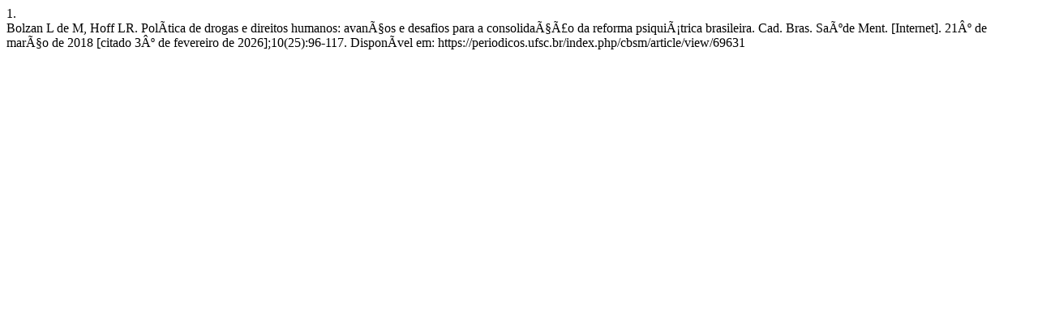

--- FILE ---
content_type: text/html; charset=ISO-8859-1
request_url: https://periodicos.ufsc.br/index.php/cbsm/citationstylelanguage/get/vancouver?submissionId=69631&publicationId=57144
body_size: 345
content:
<div class="csl-bib-body">
  <div class="csl-entry"><div class="csl-left-margin">1.</div><div class="csl-right-inline">Bolzan L de M, Hoff LR. PolÃ­tica de drogas e direitos humanos: avanÃ§os e desafios para a consolidaÃ§Ã£o da reforma psiquiÃ¡trica brasileira. Cad. Bras. SaÃºde Ment. [Internet]. 21Âº de marÃ§o de 2018 [citado 3Âº de fevereiro de 2026];10(25):96-117. DisponÃ­vel em: https://periodicos.ufsc.br/index.php/cbsm/article/view/69631</div></div>
</div>